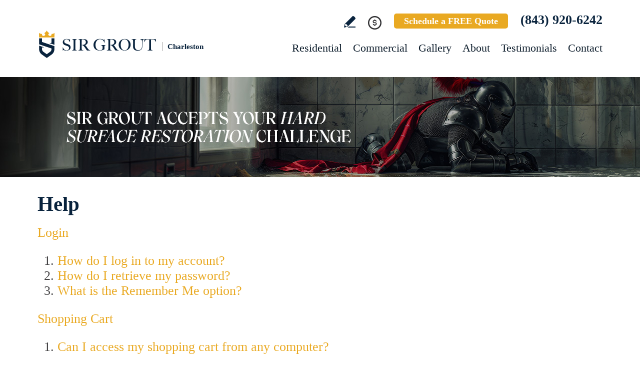

--- FILE ---
content_type: text/html
request_url: https://www.sirgroutcharleston.com/help/
body_size: 7274
content:
<!DOCTYPE html PUBLIC "-//W3C//DTD XHTML 1.0 Transitional//EN" "http://www.w3.org/TR/xhtml1/DTD/xhtml1-transitional.dtd">
<html lang="en">
<head>
<title>Help - Sir Grout Charleston</title>
<meta http-equiv="Content-Type" content="text/html; charset=iso-8859-1" />
<meta name="keywords" content="help" />
<meta name="description" content="Help - Sir Grout Charleston - Click for help with our site." />
<link rel="canonical" href="https://www.sirgroutcharleston.com/help/" />
<meta name="ROBOTS" content="NOODP" />
<meta name="GOOGLEBOT" content="INDEX, FOLLOW" />
<meta property="og:title" content="Help" />
<meta property="og:description" content="Help - Sir Grout Charleston - Click for help with our site." />
<meta property="og:site_name" content="Sir Grout Charleston" />
<meta property="og:url" content="https://www.sirgroutcharleston.com/help/" />
<meta property="og:image" content="https://www.sirgroutcharleston.com/images/0/opengraph.jpg" />
<meta property="og:type" content="website" />
<meta name="twitter:card" content="summary_large_image" />
<meta name="twitter:title" content="Help" />
<meta name="twitter:description" content="Help - Sir Grout Charleston - Click for help with our site." />
<meta name="twitter:image" content="https://www.sirgroutcharleston.com/images/0/twittercard.jpg" />
<link rel="shortcut icon" type="image/x-icon" href="/images/favicon.ico" />
<link rel="icon" type="image/x-icon" href="/images/favicon.ico" />
<meta name="viewport" content="width=device-width, initial-scale=1.0">
<link href="/css/main.css?fv=16" rel="stylesheet" type="text/css">
<script language="javascript" type="text/javascript" src="/jss/wfyr.js"></script>
<script language="javascript" type="text/javascript" src="/jss/wfys.js" async></script>
<script language="javascript" type="text/javascript" src="/js/main.js?fv=7" async></script>
<script language="javascript" type="text/javascript" src="/js/popup-main.js" async></script>
<!-- Global site tag (gtag.js) - Google Analytics -->
<script async src="https://www.googletagmanager.com/gtag/js?id=G-T10XVKSKFC"></script>
<script>
  window.dataLayer = window.dataLayer || [];
  function gtag(){dataLayer.push(arguments);}
  gtag('js', new Date());

  gtag('config', 'G-T10XVKSKFC');
  gtag('config', 'AW-10974552073');
</script>

<meta name="facebook-domain-verification" content="4lgwkh4yf9g27xvbd9gm439dc74qua" />

<!-- Meta Pixel Code -->
<script>
  !function(f,b,e,v,n,t,s)
  {if(f.fbq)return;n=f.fbq=function(){n.callMethod?
  n.callMethod.apply(n,arguments):n.queue.push(arguments)};
  if(!f._fbq)f._fbq=n;n.push=n;n.loaded=!0;n.version='2.0';
  n.queue=[];t=b.createElement(e);t.async=!0;
  t.src=v;s=b.getElementsByTagName(e)[0];
  s.parentNode.insertBefore(t,s)}(window, document,'script',
  'https://connect.facebook.net/en_US/fbevents.js');
  fbq('init', '1054999848519808');
  
</script>
<noscript><img height="1" width="1" style="display:none"
  src="https://www.facebook.com/tr?id=1054999848519808&ev=PageView&noscript=1"
/></noscript>
<!-- End Meta Pixel Code -->

<!-- Google Tag Manager -->
<script>(function(w,d,s,l,i){w[l]=w[l]||[];w[l].push({'gtm.start':
new Date().getTime(),event:'gtm.js'});var f=d.getElementsByTagName(s)[0],
j=d.createElement(s),dl=l!='dataLayer'?'&l='+l:'';j.async=true;j.src=
'https://www.googletagmanager.com/gtm.js?id='+i+dl;f.parentNode.insertBefore(j,f);
})(window,document,'script','dataLayer','GTM-PX5SQL4K');</script>
<!-- End Google Tag Manager -->
<script language='javascript' type='text/javascript'>
var gint_fnStdr_SysInfoViewLang = 1; 
var gint_fnStd_SysInfoViewLang = 1;
var gint_fnStd_SysDefaultLang = 1;
var gstr_fnStd_ServerDate = '01-14-2026'; // mm-dd-YYYY
var gstr_fnStdr_PageURL = 'help/'; 
</script>
<script language='javascript' type='text/javascript'>var int_fnStdr_PageID = 1000;</script>
<script language='javascript' type='text/javascript'>var str_fnStdr_FBAPageURL = 'help/';</script>
<script language='javascript' type='text/javascript'>var int_fnStdr_FBAActive = 1; fnStd_SMPixelFBfbq('track', 'PageView', {}); </script>
<script language='javascript' type='text/javascript'>var int_fnStdr_CLPActive = 0;</script>
</head>
<body>
<div id='SMFB_Tag'></div>
<!-- Google Tag Manager (noscript) -->
<noscript><iframe src="https://www.googletagmanager.com/ns.html?id=GTM-PX5SQL4K"
height="0" width="0" style="display:none;visibility:hidden"></iframe></noscript>
<!-- End Google Tag Manager (noscript) -->

<!-- Google Tag Manager -->
<script>(function(w,d,s,l,i){w[l]=w[l]||[];w[l].push({'gtm.start':
new Date().getTime(),event:'gtm.js'});var f=d.getElementsByTagName(s)[0],
j=d.createElement(s),dl=l!='dataLayer'?'&l='+l:'';j.async=true;j.src=
'https://www.googletagmanager.com/gtm.js?id='+i+dl;f.parentNode.insertBefore(j,f);
})(window,document,'script','dataLayer','GTM-P5Q78P22');</script>
<!-- End Google Tag Manager -->

<div id="fb-root"></div>
<script>(function (d, s, id) {
	var js, fjs = d.getElementsByTagName(s)[0];
	if (d.getElementById(id)) return;
	js = d.createElement(s); js.id = id;
	js.src = "//connect.facebook.net/en_US/sdk.js#xfbml=1&version=v2.4";
	fjs.parentNode.insertBefore(js, fjs);
}(document, 'script', 'facebook-jssdk'));</script>
<div class="headercnt">
<div class="header" name="top">
<div class="harea">
<a href="https://www.sirgroutcharleston.com/" title="Sir Grout Charleston" aria-label="Go to Home" class="logo">
<img src="/images/1/logo.png" alt="Sir Grout Charleston Logo" data-wis="0003356" />
<span>Charleston</span>
</a>
<div class="topblock">
<a href="https://www.sirgroutcharleston.com/write-a-review/" title="Write a Review" aria-label="Go to Write a Review" class="wricon">Write a Review</a>
<div class="pmnticon" data-wct="#ecmrclnks">
Payment
<ul id="ecmrclnks" class="ecmrclnks">
<li class="mkapmt"><a href="https://www.sirgroutcharleston.com/service-payment/" title="Service Payment" aria-label="Go to Service Payment">Make a Payment</a></li>
<li class="crt"><a href="/cart.asp" title="Cart" aria-label="Go to Cart">Cart 0 item(s)</a></li>
<li class="myaccnt"><a href="/account.asp" title="My Account" aria-label="Go to My Account">My Account</a></li>
</ul>
</div>
<a href="https://www.sirgroutcharleston.com/schedule/" title="Schedule a FREE Quote" aria-label="Go to Schedule a FREE Quote" class="toptxt">Schedule a FREE Quote</a>
<a href="tel:+18439206242" title="Call Sir Grout Charleston" aria-label="Call Sir Grout Charleston" class="sitetel">(843) 920-6242</a>
</div>
<div id="menuc">
<span class="menucompact" title="Menu" data-wct="#menu"></span>
<div class="menu" id="menu">
<span id="menuclose" class="menuclose">Close</span>
<ul>
<li><a href="https://www.sirgroutcharleston.com/residential-services/" title="Residential Services" aria-label="Go to Residential Services">Residential</a> <span class="arrowbtn" data-wct="#list1"></span>
<ul id="list1">
<li><a href="https://www.sirgroutcharleston.com/residential/tile-and-grout-services/" title="Residential Tile and Grout Services" aria-label="Go to Residential Tile and Grout Services">Tile and Grout Services</a> <span class="arrowbtn" data-wct="#sublist1"></span>
<ul id="sublist1">
<li><a href="https://www.sirgroutcharleston.com/residential/grout-recoloring-and-sealing/" title="Residential Grout Recoloring and Sealing" aria-label="Go to Residential Grout Recoloring and Sealing">Grout Recoloring and Sealing</a></li>
<li><a href="https://www.sirgroutcharleston.com/residential/tile-and-grout-cleaning-and-sealing/" title="Residential Tile and Grout Cleaning and Sealing" aria-label="Go to Residential Tile and Grout Cleaning and Sealing">Tile and Grout Cleaning and Sealing</a></li>
<li><a href="https://www.sirgroutcharleston.com/residential/caulking/" title="Residential Caulking" aria-label="Go to Residential Caulking">Caulking</a></li>
<li><a href="https://www.sirgroutcharleston.com/residential/slip-resistant-application/" title="Residential Slip Resistant Application" aria-label="Go to Residential Slip Resistant Application">Slip Resistant Application</a></li>
<li><a href="https://www.sirgroutcharleston.com/tile-and-grout-care-tips/" title="Tile and Grout Care Tips" aria-label="Go to Tile and Grout Care Tips" >Tile and Grout Care Tips</a></li>
</ul>
</li>
<li><a href="https://www.sirgroutcharleston.com/residential/stone-services/" title="Residential Stone Services" aria-label="Go to Residential Stone Services">Stone Services</a> <span class="arrowbtn" data-wct="#sublist2"></span>
<ul id="sublist2">
<li><a href="https://www.sirgroutcharleston.com/residential/marble-honing-and-polishing/" title="Residential Marble Honing and Polishing" aria-label="Go to Residential Marble Honing and Polishing">Marble Honing and Polishing</a></li>
<li><a href="https://www.sirgroutcharleston.com/residential/granite-honing-and-polishing/" title="Residential Granite Honing and Polishing" aria-label="Go to Residential Granite Honing and Polishing">Granite Honing and Polishing</a></li>
<li><a href="https://www.sirgroutcharleston.com/residential/travertine-honing-and-polishing/" title="Residential Travertine Honing and Polishing" aria-label="Go to Residential Travertine Honing and Polishing">Travertine Honing and Polishing</a></li>
<li><a href="https://www.sirgroutcharleston.com/residential/slate-cleaning-and-sealing/" title="Residential Slate Cleaning and Sealing" aria-label="Go to Residential Slate Cleaning and Sealing">Slate Cleaning and Sealing</a></li>
<li><a href="https://www.sirgroutcharleston.com/residential/stone-cleaning-and-sealing/" title="Residential Stone Cleaning and Sealing" aria-label="Go to Residential Stone Cleaning and Sealing">Stone Cleaning and Sealing</a></li>
<li><a href="https://www.sirgroutcharleston.com/residential/stone-cleaning-and-color-enhancement/" title="Residential Stone Cleaning and Color Enhancement" aria-label="Go to Residential Stone Cleaning and Color Enhancement">Stone Cleaning and Color Enhancement</a></li>
<li><a href="https://www.sirgroutcharleston.com/residential/stone-countertop-sealing/" title="Residential Stone Countertop Sealing" aria-label="Go to Residential Stone Countertop Sealing">Stone Countertop Sealing</a></li>
<li><a href="https://www.sirgroutcharleston.com/residential/slip-resistant-application/" title="Residential Slip Resistant Application" aria-label="Go to Residential Slip Resistant Application">Slip Resistant Application</a></li>
<li><a href="https://www.sirgroutcharleston.com/stone-care-and-products/" title="Stone Care and Products" aria-label="Go to Stone Care and Products" >Stone Care and Products</a></li>
</ul>
</li>
<li><a href="https://www.sirgroutcharleston.com/high-durability-coatings/" title="MicroGuard High Durability Coatings" aria-label="Go to MicroGuard High Durability Coatings">High Durability Coatings</a></li>
<li><a href="https://www.sirgroutcharleston.com/residential/maintenance/" title="Residential Maintenance" aria-label="Go to Residential Maintenance">Maintenance</a></li>
<li><a href="https://www.sirgroutcharleston.com/care-tips-and-products/" title="Care Tips and Products" aria-label="Go to Care Tips and Products" >Care Tips and Products</a></li>
<li><a href="https://www.sirgroutcharleston.com/tips-for-pet-owners/" title="Tips for Pet Owners" aria-label="Go to Tips for Pet Owners">Tips for Pet Owners</a></li>
</ul>
</li>
<li><a href="https://www.sirgroutcharleston.com/commercial-services/" title="Commercial Services" aria-label="Go to Commercial Services">Commercial</a> <span class="arrowbtn" data-wct="#list3"></span>
<ul id="list3">
<li><a href="https://www.sirgroutcharleston.com/commercial/tile-and-grout-services/" title="Commercial Tile and Grout Services" aria-label="Go to Commercial Tile and Grout Services">Tile and Grout Services</a></li>
<li><a href="https://www.sirgroutcharleston.com/commercial/stone-services/" title="Commercial Stone Services" aria-label="Go to Commercial Stone Services">Stone Services</a></li>
<li><a href="https://www.sirgroutcharleston.com/high-durability-coatings/" title="MicroGuard High Durability Coatings" aria-label="Go to MicroGuard High Durability Coatings">High Durability Coatings</a></li>
<li><a href="https://www.sirgroutcharleston.com/commercial/maintenance/" title="Commercial Maintenance Program" aria-label="Go to Commercial Maintenance Program">Maintenance Program</a></li>                
</ul>
</li>
<li><a href="https://www.sirgroutcharleston.com/before-and-after/" title="Before and After" aria-label="Go to Before and After">Gallery</a>
<!-- <ul>
<li><a href="https://www.sirgroutcharleston.com/before-and-after/" title="Before and After" aria-label="Go to Before and After">Picture Gallery</a></li>
</ul> -->
</li>
<li><a href="https://www.sirgroutcharleston.com/about-us/" title="About Us" aria-label="Go to About Us">About</a> <span class="arrowbtn" data-wct="#list4"></span>
<ul id="list4">
<li><a href="https://www.sirgroutcharleston.com/about-sir-grout-charleston/" title="About Sir Grout Charleston" aria-label="Go to About Sir Grout Charleston" >About Sir Grout Charleston</a></li>
<li><a href="https://www.sirgroutcharleston.com/write-a-review/" title="Write a Review" aria-label="Go to Write a Review" >Write a Review</a></li>
<li><a href="https://www.sirgroutcharleston.com/blog/" title="Sir Grout Blog" aria-label="Go to Blog" >Blog</a></li>
<li><a href="https://www.sirgroutcharleston.com/newsroom/" title="Newsroom" aria-label="Go to Newsroom" >Newsroom</a></li>
<li><a href="/newsletter.asp" title="Join Our Newsletter" aria-label="Click to Join Our Newsletter">Join Our Newsletter</a></li>                                                
<li><a href="javascript:;" title="Recommend Sir Grout" aria-label="Recommend Sir Grout" data-eshare="https://www.sirgroutcharleston.com/help/" data-esharefsc="10194" data-esharel="eng">Recommend Sir Grout</a></li>
</ul>					
</li>
<li><a href="https://www.sirgroutcharleston.com/testimonials/" title="Testimonials" aria-label="Go to Testimonials" >Testimonials</a></li>
<li><a href="https://www.sirgroutcharleston.com/contact/" title="Contact" aria-label="Go to Contact" >Contact</a></li>
</ul>
<div class="clear"></div>
<a href="https://www.sirgroutcharleston.com/schedule/" title="Schedule a FREE Quote" aria-label="Go to Schedule a FREE Quote" class="toptxt mobile">Schedule a FREE Quote</a>
</div>
</div>
</div>
</div>
</div>
<div class="clear"></div>
<div class="container">
<div class="top">
<img class="bg" src="/images/1/banner-top.jpg" alt="Banner Top" data-wis="0023456" />
</div>

<div class="carea">

<h1>Help</h1>
<a id="wfypshelpl" href="/help-login/" title="Help Login">Login</a>
<ol id="wfypshelplq">
  <li><a href="/help-login/#login">How do I log in to my account?</a></li>
  <li><a href="/help-login/#forgotpassword">How do I retrieve my password?</a></li>
  <li><a href="/help-login/#rememberme">What is the Remember Me option?</a></li>
</ol>
<a id="wfypshelpsc" href="/help-shopping-cart/" title="Help Shopping Cart">Shopping Cart</a>
<ol id="wfypshelpscq">
  <li><a href="/help-shopping-cart/#access">Can I access my shopping cart from any computer?</a></li>
</ol>
<!--<br>-->

</div>

<!--<br>-->
</div>
<div class="clear"></div>
<div class="clear"></div>
<div class="assessment">
<div class="aarea">
<div class="cnt">
<div class="txt">
<div class="ttl">Sir Grout is ready to help.</div>
<p>Book a complimentary consultation to discover all the ways our craftsmen can help you revive, revitalize, and restore the places you live most in your home.</p>
</div>
<div class="schedule">
<div class="scharea">
<div class="pic">
<img src="/images/1/schedule-icon.png" alt="Schedule Icon" data-wis="0003440" />
</div>
<div class="ttl">Schedule your<br>FREE quote today!</div>
<div class="phone">
<a href="tel:+18439206242" title="Call Sir Grout Charleston" aria-label="Call Sir Grout Charleston" class="sitetel">(843) 920-6242</a>
</div>
<div class="btnform">
<a href="https://www.sirgroutcharleston.com/schedule/" title="Schedule a FREE Quote" aria-label="Go to Schedule a FREE Quote">Or, fill out this form and we&#39;ll call you.</a>
</div>
</div>
</div>
</div>
</div>
</div>
<div class="clear"></div>
<div class="clear"></div>
<div class="overca">
<div class="ovarea">
<div class="icon">
<img src="/images/1/coverage-icon.png" alt="Our coverage area icon" data-wis="0023450" />
</div>
<div class="cnt">
<div class="cnarea">
<div class="ttl">Our Coverage Area</div>
<p>For your convenience, below shows the various counties and cities where we provide service:</p>
<div class="clear"></div>
<div class="list">
<div class="clear"></div><p class="county">Berkeley, South Carolina</p>
<div class="calis first">
	<ul>
		<li><a href="https://www.sirgroutcharleston.com/charleston-hard-surface-restoration-services/" title="Charleston Hard Surface Restoration Services">Charleston</a></li>

	</ul>
</div>
<div class="calis">
	<ul>
		<li><a href="https://www.sirgroutcharleston.com/goose-creek-hard-surface-restoration-services/" title="Goose Creek Hard Surface Restoration Services">Goose Creek</a></li>

	</ul>
</div>
<div class="calis">
	<ul>
		<li><a href="https://www.sirgroutcharleston.com/hanahan-hard-surface-restoration-services/" title="Hanahan Hard Surface Restoration Services">Hanahan</a></li>

	</ul>
</div>
<div class="calis last">
	<ul>
		<li><a href="https://www.sirgroutcharleston.com/jamestown-hard-surface-restoration-services/" title="Jamestown Hard Surface Restoration Services">Jamestown</a></li>

	</ul>
</div>
<div class="calis">
	<ul>
		
	</ul>
</div>
<div class="clear"></div><p class="county">Charleston, South Carolina</p>
<div class="calis first">
	<ul>
		<li><a href="https://www.sirgroutcharleston.com/adams-run-hard-surface-restoration-services/" title="Adams Run Hard Surface Restoration Services">Adams Run</a></li>
<li><a href="https://www.sirgroutcharleston.com/awendaw-hard-surface-restoration-services/" title="Awendaw Hard Surface Restoration Services">Awendaw</a></li>
<li><a href="https://www.sirgroutcharleston.com/charleston-hard-surface-restoration-services/" title="Charleston Hard Surface Restoration Services">Charleston</a></li>
<li><a href="https://www.sirgroutcharleston.com/daniel-island-hard-surface-restoration-services/" title="Daniel Island Hard Surface Restoration Services">Daniel Island</a></li>
<li><a href="https://www.sirgroutcharleston.com/dewees-island-hard-surface-restoration-services/" title="Dewees Island Hard Surface Restoration Services">Dewees Island</a></li>
<li><a href="https://www.sirgroutcharleston.com/edisto-island-hard-surface-restoration-services/" title="Edisto Island Hard Surface Restoration Services">Edisto Island</a></li>

	</ul>
</div>
<div class="calis">
	<ul>
		<li><a href="https://www.sirgroutcharleston.com/folly-beach-hard-surface-restoration-services/" title="Folly Beach Hard Surface Restoration Services">Folly Beach</a></li>
<li><a href="https://www.sirgroutcharleston.com/hollywood-hard-surface-restoration-services/" title="Hollywood Hard Surface Restoration Services">Hollywood</a></li>
<li><a href="https://www.sirgroutcharleston.com/isle-of-palms-hard-surface-restoration-services/" title="Isle of Palms Hard Surface Restoration Services">Isle of Palms</a></li>
<li><a href="https://www.sirgroutcharleston.com/james-island-hard-surface-restoration-services/" title="James Island Hard Surface Restoration Services">James Island</a></li>
<li><a href="https://www.sirgroutcharleston.com/johns-island-hard-surface-restoration-services/" title="Johns Island Hard Surface Restoration Services">Johns Island</a></li>
<li><a href="https://www.sirgroutcharleston.com/kiawah-island-hard-surface-restoration-services/" title="Kiawah Island Hard Surface Restoration Services">Kiawah Island</a></li>

	</ul>
</div>
<div class="calis">
	<ul>
		<li><a href="https://www.sirgroutcharleston.com/ladson-hard-surface-restoration-services/" title="Ladson Hard Surface Restoration Services">Ladson</a></li>
<li><a href="https://www.sirgroutcharleston.com/lincolnville-hard-surface-restoration-services/" title="Lincolnville Hard Surface Restoration Services">Lincolnville</a></li>
<li><a href="https://www.sirgroutcharleston.com/mcclellanville-hard-surface-restoration-services/" title="McClellanville Hard Surface Restoration Services">McClellanville</a></li>
<li><a href="https://www.sirgroutcharleston.com/meggett-hard-surface-restoration-services/" title="Meggett Hard Surface Restoration Services">Meggett</a></li>
<li><a href="https://www.sirgroutcharleston.com/mount-pleasant-hard-surface-restoration-services/" title="Mount Pleasant Hard Surface Restoration Services">Mount Pleasant</a></li>
<li><a href="https://www.sirgroutcharleston.com/north-charleston-hard-surface-restoration-services/" title="North Charleston Hard Surface Restoration Services">North Charleston</a></li>

	</ul>
</div>
<div class="calis last">
	<ul>
		<li><a href="https://www.sirgroutcharleston.com/ravenel-hard-surface-restoration-services/" title="Ravenel Hard Surface Restoration Services">Ravenel</a></li>
<li><a href="https://www.sirgroutcharleston.com/rockville-hard-surface-restoration-services/" title="Rockville Hard Surface Restoration Services">Rockville</a></li>
<li><a href="https://www.sirgroutcharleston.com/seabrook-island-hard-surface-restoration-services/" title="Seabrook Island Hard Surface Restoration Services">Seabrook Island</a></li>
<li><a href="https://www.sirgroutcharleston.com/sullivans-island-hard-surface-restoration-services/" title="Sullivan's Island Hard Surface Restoration Services">Sullivan&#39;s Island</a></li>
<li><a href="https://www.sirgroutcharleston.com/wadmalaw-island-hard-surface-restoration-services/" title="Wadmalaw Island Hard Surface Restoration Services">Wadmalaw Island</a></li>

	</ul>
</div>
<div class="clear"></div><p class="county">Dorchester, South Carolina</p>
<div class="calis first">
	<ul>
		<li><a href="https://www.sirgroutcharleston.com/north-charleston-hard-surface-restoration-services/" title="North Charleston Hard Surface Restoration Services">North Charleston</a></li>

	</ul>
</div>
<div class="calis">
	<ul>
		<li><a href="https://www.sirgroutcharleston.com/summerville-hard-surface-restoration-services/" title="Summerville Hard Surface Restoration Services">Summerville</a></li>

	</ul>
</div>
<div class="calis">
	<ul>
		
	</ul>
</div>

</div>
<div class="clear"></div>
<div class="ttx">Need Sir Grout in Other Areas of the Lowcountry? <a href="https://www.sirgroutlowcountry.com/" title="Sir Grout of the Lowcountry" aria-label="Go to Sir Grout of the Lowcountry Page (Opens in a new tab)" target="_blank"> Sir Grout of the Lowcountry</a></div>
<div class="clear"></div>
<div class="ttx">Need Sir Grout in Another Area? <a href="https://www.sirgrout.com/locations/" title="See all Sir Grout Locations" aria-label="Go to See all Sir Grout Locations (opens in a new tab)" target="_blank">See all Sir Grout Locations</a></div>
</div>
</div>
</div>
</div>
<div class="clear"></div>
<div class="footer">
<div class="farea">
<div class="cols">
<div class="col col1">
<ul>
<li><a href="https://www.sirgroutcharleston.com/" title="Sir Grout Charleston" aria-label="Go to Home">Home</a></li>
<li><a href="https://www.sirgroutcharleston.com/residential-services/" title="Residential Services" aria-label="Go to Residential Services">Residential</a></li>
<li><a href="https://www.sirgroutcharleston.com/commercial-services/" title="Commercial Services" aria-label="Go to Commercial Services">Commercial</a></li>
<li><a href="https://www.sirgroutcharleston.com/before-and-after/" title="Before and After" aria-label="Go to Before and After">Gallery</a></li>
<li><a href="https://www.sirgroutcharleston.com/about-us/" title="About Us" aria-label="Go to About Us">About</a></li>
</ul>
</div>
<div class="col col2">
<ul>
<li><a href="https://www.sirgroutcharleston.com/contact/" title="Contact" aria-label="Go to Contact" >Contact</a></li>
<li><a href="https://www.sirgroutcharleston.com/service-payment/" title="Service Payment" aria-label="Go to Service Payment">Make a Payment</a></li>
<li><a href="https://sir-grout-lowcountry.careerplug.com/" target="_blank" aria-label="Go to Join Our Team Page (Opens in a new tab)" title="Visit the Join Our Team Page">Join Our Team</a></li>
</ul>
<div class="socialmedia">
<a href="https://www.instagram.com/sirgroutcharleston" title="Instagram" aria-label="Instagram (opens in a new tab)" class="in SpecialLinkAda" target="_blank">Instagram</a>
<a href="https://www.facebook.com/SirGroutCharleston" title="Facebook" aria-label="Facebook (opens in a new tab)" class="fb SpecialLinkAda" target="_blank">Facebook</a>
<a href="https://twitter.com/SirGrout" title="Twitter" aria-label="Twitter (opens in a new tab)" class="tw SpecialLinkAda" target="_blank">Twitter</a>
<a href="https://www.youtube.com/channel/UCvrdP9_3JoohI4NC06UfYBQ" title="YouTube" aria-label="YouTube (opens in a new tab)" class="yt SpecialLinkAda" target="_blank">YouTube</a>
<a href="https://www.linkedin.com/company/sir-grout" title="LinkedIn" aria-label="LinkedIn (opens in a new tab)" class="lk SpecialLinkAda" target="_blank">LinkedIn</a>
<a href="https://www.sirgroutcharleston.com/write-a-review/" title="Write a Review" aria-label="Go to Write a Review" class="wr SpecialLinkAda">Write a Review</a>
</div>
</div>
<div class="col col3">
<img src="/images/1/logo-footer.png" alt="Footer Logo" data-wis="0022256" />
</div>
</div>
</div>
<div class="fbt">
<div class="farea">
<div class="copy">&copy; Copyright 2026 Sir Grout, LLC. All Rights Reserved.</div>
<div class="bottomlinks">
<a href="https://www.sirgroutcharleston.com/accessibility-statement/" title="Accessibility Statement" aria-label="Go to Accessibility Statement" class="lnk first">Accessibility</a> |
<a href="https://www.sirgroutcharleston.com/privacy-policy/" title="Privacy Policy" aria-label="Go to Privacy Policy" class="lnk">Privacy Policy</a> |
<a href="https://www.sirgroutcharleston.com/terms-of-use/" title="Terms of Use" aria-label="Go to Terms of Use" class="lnk">Terms and Conditions</a> |
<a href="https://www.sirgroutcharleston.com/refund-policy/" title="Refund Policy" aria-label="Go to Refund Policy" class="lnk last">Refund Policy</a>
</div>
<div class="bottommsg">Our services are available to all members of the public regardless of race, gender or sexual orientation.</div>
<p class="wfy"><a href="https://www.webfindyou.com/seo-website/" title="SEO Website" aria-label="SEO Website (opens in a New Tab)" target="_blank" rel="nofollow">SEO Website</a>, <a href="https://www.webfindyou.com/ecommerce-platform/"title="Ecommerce" aria-label="Ecommerce (opens in a New Tab)" target="_blank" rel="nofollow">Ecommerce</a> by <a href="https://www.webfindyou.com/" title="WebFindYou" aria-label="WebFindYou (opens in a New Tab)" target="_blank" rel="nofollow">WebFindYou</a></p>
</div>
</div>
</div>

<div class="bannTxt">
<div class="bannArea">
<span class="txt">
This website uses cookies to help provide you the best experience possible. See our <a href="https://www.sirgroutcharleston.com/privacy-policy/" title="Privacy Policy" aria-label="Go to Privacy Policy" >Privacy Policy</a> for more information. By continuing without changing your cookie settings within your browser, you are agreeing to our use of cookies. 
</span>
<div class="close">Accept</div>
</div>
</div>
<div class="popup">
	<a href="https://sirgr.co/13nT0" id="img-link" target="_blank" aria-label="Go to Schedule a FREE Quote" title="Go to Schedule a FREE Quote">
		<img src="/images/1/50offpop.gif" data-wis="0000006" alt="Schedule a FREE Quote">
	</a>
	<div class="close"></div>
</div>
<!--<br>-->



<script>
function fnStd_GACPixelStart(){$('.sitetel').click(function () { fnStdr_SMPixelCustomEventGACExec("<!-- Event snippet for Click to call conversion pageIn your html page, add the snippet and call gtag_report_conversion when someone clicks on the chosen link or button. --><zzcarscriptzz>function gtag_report_conversion(url) {  var callback = function () {    if (typeof(url) != zzcar1zzundefinedzzcar1zz) {      window.location = url;    }  };  gtag(zzcar1zzeventzzcar1zz, zzcar1zzconversionzzcar1zz, {      zzcar1zzsend_tozzcar1zz: zzcar1zzAW-10974552073/AYGuCOS5vNMbEInAifEozzcar1zz,      zzcar1zzvaluezzcar1zz: 1.0,      zzcar1zzcurrencyzzcar1zz: zzcar1zzUSD"); });}
</script><div id='SMGAC_Tag'></div>
</body>
</html>

--- FILE ---
content_type: text/html; Charset=ISO-8859-1
request_url: https://www.sirgroutcharleston.com/fbAPIAjaxCall.asp
body_size: -37
content:
<wfy:status>success</wfy:status><wfy:eventid>2026Y1M14D-93-PageView</wfy:eventid>